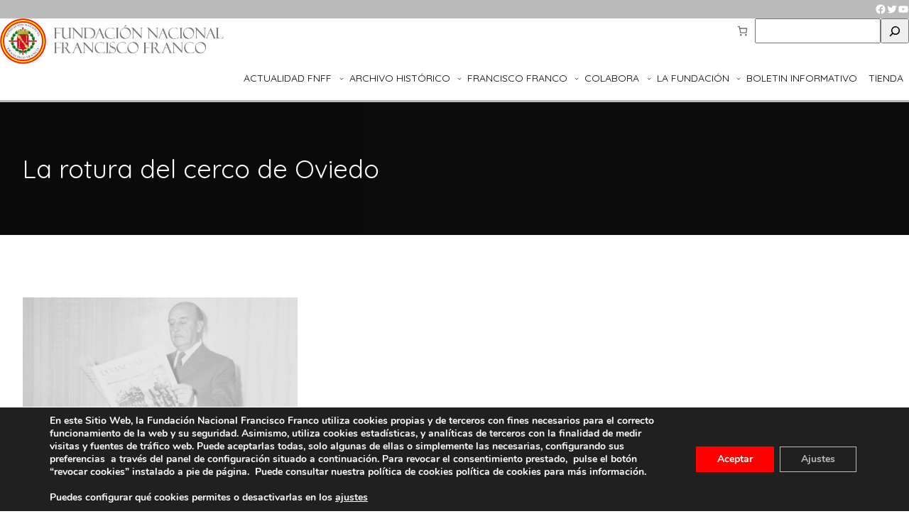

--- FILE ---
content_type: text/html; charset=utf-8
request_url: https://www.google.com/recaptcha/api2/anchor?ar=1&k=6LfYkTUlAAAAAMEDoO3oIuTVtdh2HpPMO46Mw-CS&co=aHR0cHM6Ly9mbmZmLmVzOjQ0Mw..&hl=es&v=PoyoqOPhxBO7pBk68S4YbpHZ&size=normal&anchor-ms=20000&execute-ms=30000&cb=pfdnq5pagsuu
body_size: 49641
content:
<!DOCTYPE HTML><html dir="ltr" lang="es"><head><meta http-equiv="Content-Type" content="text/html; charset=UTF-8">
<meta http-equiv="X-UA-Compatible" content="IE=edge">
<title>reCAPTCHA</title>
<style type="text/css">
/* cyrillic-ext */
@font-face {
  font-family: 'Roboto';
  font-style: normal;
  font-weight: 400;
  font-stretch: 100%;
  src: url(//fonts.gstatic.com/s/roboto/v48/KFO7CnqEu92Fr1ME7kSn66aGLdTylUAMa3GUBHMdazTgWw.woff2) format('woff2');
  unicode-range: U+0460-052F, U+1C80-1C8A, U+20B4, U+2DE0-2DFF, U+A640-A69F, U+FE2E-FE2F;
}
/* cyrillic */
@font-face {
  font-family: 'Roboto';
  font-style: normal;
  font-weight: 400;
  font-stretch: 100%;
  src: url(//fonts.gstatic.com/s/roboto/v48/KFO7CnqEu92Fr1ME7kSn66aGLdTylUAMa3iUBHMdazTgWw.woff2) format('woff2');
  unicode-range: U+0301, U+0400-045F, U+0490-0491, U+04B0-04B1, U+2116;
}
/* greek-ext */
@font-face {
  font-family: 'Roboto';
  font-style: normal;
  font-weight: 400;
  font-stretch: 100%;
  src: url(//fonts.gstatic.com/s/roboto/v48/KFO7CnqEu92Fr1ME7kSn66aGLdTylUAMa3CUBHMdazTgWw.woff2) format('woff2');
  unicode-range: U+1F00-1FFF;
}
/* greek */
@font-face {
  font-family: 'Roboto';
  font-style: normal;
  font-weight: 400;
  font-stretch: 100%;
  src: url(//fonts.gstatic.com/s/roboto/v48/KFO7CnqEu92Fr1ME7kSn66aGLdTylUAMa3-UBHMdazTgWw.woff2) format('woff2');
  unicode-range: U+0370-0377, U+037A-037F, U+0384-038A, U+038C, U+038E-03A1, U+03A3-03FF;
}
/* math */
@font-face {
  font-family: 'Roboto';
  font-style: normal;
  font-weight: 400;
  font-stretch: 100%;
  src: url(//fonts.gstatic.com/s/roboto/v48/KFO7CnqEu92Fr1ME7kSn66aGLdTylUAMawCUBHMdazTgWw.woff2) format('woff2');
  unicode-range: U+0302-0303, U+0305, U+0307-0308, U+0310, U+0312, U+0315, U+031A, U+0326-0327, U+032C, U+032F-0330, U+0332-0333, U+0338, U+033A, U+0346, U+034D, U+0391-03A1, U+03A3-03A9, U+03B1-03C9, U+03D1, U+03D5-03D6, U+03F0-03F1, U+03F4-03F5, U+2016-2017, U+2034-2038, U+203C, U+2040, U+2043, U+2047, U+2050, U+2057, U+205F, U+2070-2071, U+2074-208E, U+2090-209C, U+20D0-20DC, U+20E1, U+20E5-20EF, U+2100-2112, U+2114-2115, U+2117-2121, U+2123-214F, U+2190, U+2192, U+2194-21AE, U+21B0-21E5, U+21F1-21F2, U+21F4-2211, U+2213-2214, U+2216-22FF, U+2308-230B, U+2310, U+2319, U+231C-2321, U+2336-237A, U+237C, U+2395, U+239B-23B7, U+23D0, U+23DC-23E1, U+2474-2475, U+25AF, U+25B3, U+25B7, U+25BD, U+25C1, U+25CA, U+25CC, U+25FB, U+266D-266F, U+27C0-27FF, U+2900-2AFF, U+2B0E-2B11, U+2B30-2B4C, U+2BFE, U+3030, U+FF5B, U+FF5D, U+1D400-1D7FF, U+1EE00-1EEFF;
}
/* symbols */
@font-face {
  font-family: 'Roboto';
  font-style: normal;
  font-weight: 400;
  font-stretch: 100%;
  src: url(//fonts.gstatic.com/s/roboto/v48/KFO7CnqEu92Fr1ME7kSn66aGLdTylUAMaxKUBHMdazTgWw.woff2) format('woff2');
  unicode-range: U+0001-000C, U+000E-001F, U+007F-009F, U+20DD-20E0, U+20E2-20E4, U+2150-218F, U+2190, U+2192, U+2194-2199, U+21AF, U+21E6-21F0, U+21F3, U+2218-2219, U+2299, U+22C4-22C6, U+2300-243F, U+2440-244A, U+2460-24FF, U+25A0-27BF, U+2800-28FF, U+2921-2922, U+2981, U+29BF, U+29EB, U+2B00-2BFF, U+4DC0-4DFF, U+FFF9-FFFB, U+10140-1018E, U+10190-1019C, U+101A0, U+101D0-101FD, U+102E0-102FB, U+10E60-10E7E, U+1D2C0-1D2D3, U+1D2E0-1D37F, U+1F000-1F0FF, U+1F100-1F1AD, U+1F1E6-1F1FF, U+1F30D-1F30F, U+1F315, U+1F31C, U+1F31E, U+1F320-1F32C, U+1F336, U+1F378, U+1F37D, U+1F382, U+1F393-1F39F, U+1F3A7-1F3A8, U+1F3AC-1F3AF, U+1F3C2, U+1F3C4-1F3C6, U+1F3CA-1F3CE, U+1F3D4-1F3E0, U+1F3ED, U+1F3F1-1F3F3, U+1F3F5-1F3F7, U+1F408, U+1F415, U+1F41F, U+1F426, U+1F43F, U+1F441-1F442, U+1F444, U+1F446-1F449, U+1F44C-1F44E, U+1F453, U+1F46A, U+1F47D, U+1F4A3, U+1F4B0, U+1F4B3, U+1F4B9, U+1F4BB, U+1F4BF, U+1F4C8-1F4CB, U+1F4D6, U+1F4DA, U+1F4DF, U+1F4E3-1F4E6, U+1F4EA-1F4ED, U+1F4F7, U+1F4F9-1F4FB, U+1F4FD-1F4FE, U+1F503, U+1F507-1F50B, U+1F50D, U+1F512-1F513, U+1F53E-1F54A, U+1F54F-1F5FA, U+1F610, U+1F650-1F67F, U+1F687, U+1F68D, U+1F691, U+1F694, U+1F698, U+1F6AD, U+1F6B2, U+1F6B9-1F6BA, U+1F6BC, U+1F6C6-1F6CF, U+1F6D3-1F6D7, U+1F6E0-1F6EA, U+1F6F0-1F6F3, U+1F6F7-1F6FC, U+1F700-1F7FF, U+1F800-1F80B, U+1F810-1F847, U+1F850-1F859, U+1F860-1F887, U+1F890-1F8AD, U+1F8B0-1F8BB, U+1F8C0-1F8C1, U+1F900-1F90B, U+1F93B, U+1F946, U+1F984, U+1F996, U+1F9E9, U+1FA00-1FA6F, U+1FA70-1FA7C, U+1FA80-1FA89, U+1FA8F-1FAC6, U+1FACE-1FADC, U+1FADF-1FAE9, U+1FAF0-1FAF8, U+1FB00-1FBFF;
}
/* vietnamese */
@font-face {
  font-family: 'Roboto';
  font-style: normal;
  font-weight: 400;
  font-stretch: 100%;
  src: url(//fonts.gstatic.com/s/roboto/v48/KFO7CnqEu92Fr1ME7kSn66aGLdTylUAMa3OUBHMdazTgWw.woff2) format('woff2');
  unicode-range: U+0102-0103, U+0110-0111, U+0128-0129, U+0168-0169, U+01A0-01A1, U+01AF-01B0, U+0300-0301, U+0303-0304, U+0308-0309, U+0323, U+0329, U+1EA0-1EF9, U+20AB;
}
/* latin-ext */
@font-face {
  font-family: 'Roboto';
  font-style: normal;
  font-weight: 400;
  font-stretch: 100%;
  src: url(//fonts.gstatic.com/s/roboto/v48/KFO7CnqEu92Fr1ME7kSn66aGLdTylUAMa3KUBHMdazTgWw.woff2) format('woff2');
  unicode-range: U+0100-02BA, U+02BD-02C5, U+02C7-02CC, U+02CE-02D7, U+02DD-02FF, U+0304, U+0308, U+0329, U+1D00-1DBF, U+1E00-1E9F, U+1EF2-1EFF, U+2020, U+20A0-20AB, U+20AD-20C0, U+2113, U+2C60-2C7F, U+A720-A7FF;
}
/* latin */
@font-face {
  font-family: 'Roboto';
  font-style: normal;
  font-weight: 400;
  font-stretch: 100%;
  src: url(//fonts.gstatic.com/s/roboto/v48/KFO7CnqEu92Fr1ME7kSn66aGLdTylUAMa3yUBHMdazQ.woff2) format('woff2');
  unicode-range: U+0000-00FF, U+0131, U+0152-0153, U+02BB-02BC, U+02C6, U+02DA, U+02DC, U+0304, U+0308, U+0329, U+2000-206F, U+20AC, U+2122, U+2191, U+2193, U+2212, U+2215, U+FEFF, U+FFFD;
}
/* cyrillic-ext */
@font-face {
  font-family: 'Roboto';
  font-style: normal;
  font-weight: 500;
  font-stretch: 100%;
  src: url(//fonts.gstatic.com/s/roboto/v48/KFO7CnqEu92Fr1ME7kSn66aGLdTylUAMa3GUBHMdazTgWw.woff2) format('woff2');
  unicode-range: U+0460-052F, U+1C80-1C8A, U+20B4, U+2DE0-2DFF, U+A640-A69F, U+FE2E-FE2F;
}
/* cyrillic */
@font-face {
  font-family: 'Roboto';
  font-style: normal;
  font-weight: 500;
  font-stretch: 100%;
  src: url(//fonts.gstatic.com/s/roboto/v48/KFO7CnqEu92Fr1ME7kSn66aGLdTylUAMa3iUBHMdazTgWw.woff2) format('woff2');
  unicode-range: U+0301, U+0400-045F, U+0490-0491, U+04B0-04B1, U+2116;
}
/* greek-ext */
@font-face {
  font-family: 'Roboto';
  font-style: normal;
  font-weight: 500;
  font-stretch: 100%;
  src: url(//fonts.gstatic.com/s/roboto/v48/KFO7CnqEu92Fr1ME7kSn66aGLdTylUAMa3CUBHMdazTgWw.woff2) format('woff2');
  unicode-range: U+1F00-1FFF;
}
/* greek */
@font-face {
  font-family: 'Roboto';
  font-style: normal;
  font-weight: 500;
  font-stretch: 100%;
  src: url(//fonts.gstatic.com/s/roboto/v48/KFO7CnqEu92Fr1ME7kSn66aGLdTylUAMa3-UBHMdazTgWw.woff2) format('woff2');
  unicode-range: U+0370-0377, U+037A-037F, U+0384-038A, U+038C, U+038E-03A1, U+03A3-03FF;
}
/* math */
@font-face {
  font-family: 'Roboto';
  font-style: normal;
  font-weight: 500;
  font-stretch: 100%;
  src: url(//fonts.gstatic.com/s/roboto/v48/KFO7CnqEu92Fr1ME7kSn66aGLdTylUAMawCUBHMdazTgWw.woff2) format('woff2');
  unicode-range: U+0302-0303, U+0305, U+0307-0308, U+0310, U+0312, U+0315, U+031A, U+0326-0327, U+032C, U+032F-0330, U+0332-0333, U+0338, U+033A, U+0346, U+034D, U+0391-03A1, U+03A3-03A9, U+03B1-03C9, U+03D1, U+03D5-03D6, U+03F0-03F1, U+03F4-03F5, U+2016-2017, U+2034-2038, U+203C, U+2040, U+2043, U+2047, U+2050, U+2057, U+205F, U+2070-2071, U+2074-208E, U+2090-209C, U+20D0-20DC, U+20E1, U+20E5-20EF, U+2100-2112, U+2114-2115, U+2117-2121, U+2123-214F, U+2190, U+2192, U+2194-21AE, U+21B0-21E5, U+21F1-21F2, U+21F4-2211, U+2213-2214, U+2216-22FF, U+2308-230B, U+2310, U+2319, U+231C-2321, U+2336-237A, U+237C, U+2395, U+239B-23B7, U+23D0, U+23DC-23E1, U+2474-2475, U+25AF, U+25B3, U+25B7, U+25BD, U+25C1, U+25CA, U+25CC, U+25FB, U+266D-266F, U+27C0-27FF, U+2900-2AFF, U+2B0E-2B11, U+2B30-2B4C, U+2BFE, U+3030, U+FF5B, U+FF5D, U+1D400-1D7FF, U+1EE00-1EEFF;
}
/* symbols */
@font-face {
  font-family: 'Roboto';
  font-style: normal;
  font-weight: 500;
  font-stretch: 100%;
  src: url(//fonts.gstatic.com/s/roboto/v48/KFO7CnqEu92Fr1ME7kSn66aGLdTylUAMaxKUBHMdazTgWw.woff2) format('woff2');
  unicode-range: U+0001-000C, U+000E-001F, U+007F-009F, U+20DD-20E0, U+20E2-20E4, U+2150-218F, U+2190, U+2192, U+2194-2199, U+21AF, U+21E6-21F0, U+21F3, U+2218-2219, U+2299, U+22C4-22C6, U+2300-243F, U+2440-244A, U+2460-24FF, U+25A0-27BF, U+2800-28FF, U+2921-2922, U+2981, U+29BF, U+29EB, U+2B00-2BFF, U+4DC0-4DFF, U+FFF9-FFFB, U+10140-1018E, U+10190-1019C, U+101A0, U+101D0-101FD, U+102E0-102FB, U+10E60-10E7E, U+1D2C0-1D2D3, U+1D2E0-1D37F, U+1F000-1F0FF, U+1F100-1F1AD, U+1F1E6-1F1FF, U+1F30D-1F30F, U+1F315, U+1F31C, U+1F31E, U+1F320-1F32C, U+1F336, U+1F378, U+1F37D, U+1F382, U+1F393-1F39F, U+1F3A7-1F3A8, U+1F3AC-1F3AF, U+1F3C2, U+1F3C4-1F3C6, U+1F3CA-1F3CE, U+1F3D4-1F3E0, U+1F3ED, U+1F3F1-1F3F3, U+1F3F5-1F3F7, U+1F408, U+1F415, U+1F41F, U+1F426, U+1F43F, U+1F441-1F442, U+1F444, U+1F446-1F449, U+1F44C-1F44E, U+1F453, U+1F46A, U+1F47D, U+1F4A3, U+1F4B0, U+1F4B3, U+1F4B9, U+1F4BB, U+1F4BF, U+1F4C8-1F4CB, U+1F4D6, U+1F4DA, U+1F4DF, U+1F4E3-1F4E6, U+1F4EA-1F4ED, U+1F4F7, U+1F4F9-1F4FB, U+1F4FD-1F4FE, U+1F503, U+1F507-1F50B, U+1F50D, U+1F512-1F513, U+1F53E-1F54A, U+1F54F-1F5FA, U+1F610, U+1F650-1F67F, U+1F687, U+1F68D, U+1F691, U+1F694, U+1F698, U+1F6AD, U+1F6B2, U+1F6B9-1F6BA, U+1F6BC, U+1F6C6-1F6CF, U+1F6D3-1F6D7, U+1F6E0-1F6EA, U+1F6F0-1F6F3, U+1F6F7-1F6FC, U+1F700-1F7FF, U+1F800-1F80B, U+1F810-1F847, U+1F850-1F859, U+1F860-1F887, U+1F890-1F8AD, U+1F8B0-1F8BB, U+1F8C0-1F8C1, U+1F900-1F90B, U+1F93B, U+1F946, U+1F984, U+1F996, U+1F9E9, U+1FA00-1FA6F, U+1FA70-1FA7C, U+1FA80-1FA89, U+1FA8F-1FAC6, U+1FACE-1FADC, U+1FADF-1FAE9, U+1FAF0-1FAF8, U+1FB00-1FBFF;
}
/* vietnamese */
@font-face {
  font-family: 'Roboto';
  font-style: normal;
  font-weight: 500;
  font-stretch: 100%;
  src: url(//fonts.gstatic.com/s/roboto/v48/KFO7CnqEu92Fr1ME7kSn66aGLdTylUAMa3OUBHMdazTgWw.woff2) format('woff2');
  unicode-range: U+0102-0103, U+0110-0111, U+0128-0129, U+0168-0169, U+01A0-01A1, U+01AF-01B0, U+0300-0301, U+0303-0304, U+0308-0309, U+0323, U+0329, U+1EA0-1EF9, U+20AB;
}
/* latin-ext */
@font-face {
  font-family: 'Roboto';
  font-style: normal;
  font-weight: 500;
  font-stretch: 100%;
  src: url(//fonts.gstatic.com/s/roboto/v48/KFO7CnqEu92Fr1ME7kSn66aGLdTylUAMa3KUBHMdazTgWw.woff2) format('woff2');
  unicode-range: U+0100-02BA, U+02BD-02C5, U+02C7-02CC, U+02CE-02D7, U+02DD-02FF, U+0304, U+0308, U+0329, U+1D00-1DBF, U+1E00-1E9F, U+1EF2-1EFF, U+2020, U+20A0-20AB, U+20AD-20C0, U+2113, U+2C60-2C7F, U+A720-A7FF;
}
/* latin */
@font-face {
  font-family: 'Roboto';
  font-style: normal;
  font-weight: 500;
  font-stretch: 100%;
  src: url(//fonts.gstatic.com/s/roboto/v48/KFO7CnqEu92Fr1ME7kSn66aGLdTylUAMa3yUBHMdazQ.woff2) format('woff2');
  unicode-range: U+0000-00FF, U+0131, U+0152-0153, U+02BB-02BC, U+02C6, U+02DA, U+02DC, U+0304, U+0308, U+0329, U+2000-206F, U+20AC, U+2122, U+2191, U+2193, U+2212, U+2215, U+FEFF, U+FFFD;
}
/* cyrillic-ext */
@font-face {
  font-family: 'Roboto';
  font-style: normal;
  font-weight: 900;
  font-stretch: 100%;
  src: url(//fonts.gstatic.com/s/roboto/v48/KFO7CnqEu92Fr1ME7kSn66aGLdTylUAMa3GUBHMdazTgWw.woff2) format('woff2');
  unicode-range: U+0460-052F, U+1C80-1C8A, U+20B4, U+2DE0-2DFF, U+A640-A69F, U+FE2E-FE2F;
}
/* cyrillic */
@font-face {
  font-family: 'Roboto';
  font-style: normal;
  font-weight: 900;
  font-stretch: 100%;
  src: url(//fonts.gstatic.com/s/roboto/v48/KFO7CnqEu92Fr1ME7kSn66aGLdTylUAMa3iUBHMdazTgWw.woff2) format('woff2');
  unicode-range: U+0301, U+0400-045F, U+0490-0491, U+04B0-04B1, U+2116;
}
/* greek-ext */
@font-face {
  font-family: 'Roboto';
  font-style: normal;
  font-weight: 900;
  font-stretch: 100%;
  src: url(//fonts.gstatic.com/s/roboto/v48/KFO7CnqEu92Fr1ME7kSn66aGLdTylUAMa3CUBHMdazTgWw.woff2) format('woff2');
  unicode-range: U+1F00-1FFF;
}
/* greek */
@font-face {
  font-family: 'Roboto';
  font-style: normal;
  font-weight: 900;
  font-stretch: 100%;
  src: url(//fonts.gstatic.com/s/roboto/v48/KFO7CnqEu92Fr1ME7kSn66aGLdTylUAMa3-UBHMdazTgWw.woff2) format('woff2');
  unicode-range: U+0370-0377, U+037A-037F, U+0384-038A, U+038C, U+038E-03A1, U+03A3-03FF;
}
/* math */
@font-face {
  font-family: 'Roboto';
  font-style: normal;
  font-weight: 900;
  font-stretch: 100%;
  src: url(//fonts.gstatic.com/s/roboto/v48/KFO7CnqEu92Fr1ME7kSn66aGLdTylUAMawCUBHMdazTgWw.woff2) format('woff2');
  unicode-range: U+0302-0303, U+0305, U+0307-0308, U+0310, U+0312, U+0315, U+031A, U+0326-0327, U+032C, U+032F-0330, U+0332-0333, U+0338, U+033A, U+0346, U+034D, U+0391-03A1, U+03A3-03A9, U+03B1-03C9, U+03D1, U+03D5-03D6, U+03F0-03F1, U+03F4-03F5, U+2016-2017, U+2034-2038, U+203C, U+2040, U+2043, U+2047, U+2050, U+2057, U+205F, U+2070-2071, U+2074-208E, U+2090-209C, U+20D0-20DC, U+20E1, U+20E5-20EF, U+2100-2112, U+2114-2115, U+2117-2121, U+2123-214F, U+2190, U+2192, U+2194-21AE, U+21B0-21E5, U+21F1-21F2, U+21F4-2211, U+2213-2214, U+2216-22FF, U+2308-230B, U+2310, U+2319, U+231C-2321, U+2336-237A, U+237C, U+2395, U+239B-23B7, U+23D0, U+23DC-23E1, U+2474-2475, U+25AF, U+25B3, U+25B7, U+25BD, U+25C1, U+25CA, U+25CC, U+25FB, U+266D-266F, U+27C0-27FF, U+2900-2AFF, U+2B0E-2B11, U+2B30-2B4C, U+2BFE, U+3030, U+FF5B, U+FF5D, U+1D400-1D7FF, U+1EE00-1EEFF;
}
/* symbols */
@font-face {
  font-family: 'Roboto';
  font-style: normal;
  font-weight: 900;
  font-stretch: 100%;
  src: url(//fonts.gstatic.com/s/roboto/v48/KFO7CnqEu92Fr1ME7kSn66aGLdTylUAMaxKUBHMdazTgWw.woff2) format('woff2');
  unicode-range: U+0001-000C, U+000E-001F, U+007F-009F, U+20DD-20E0, U+20E2-20E4, U+2150-218F, U+2190, U+2192, U+2194-2199, U+21AF, U+21E6-21F0, U+21F3, U+2218-2219, U+2299, U+22C4-22C6, U+2300-243F, U+2440-244A, U+2460-24FF, U+25A0-27BF, U+2800-28FF, U+2921-2922, U+2981, U+29BF, U+29EB, U+2B00-2BFF, U+4DC0-4DFF, U+FFF9-FFFB, U+10140-1018E, U+10190-1019C, U+101A0, U+101D0-101FD, U+102E0-102FB, U+10E60-10E7E, U+1D2C0-1D2D3, U+1D2E0-1D37F, U+1F000-1F0FF, U+1F100-1F1AD, U+1F1E6-1F1FF, U+1F30D-1F30F, U+1F315, U+1F31C, U+1F31E, U+1F320-1F32C, U+1F336, U+1F378, U+1F37D, U+1F382, U+1F393-1F39F, U+1F3A7-1F3A8, U+1F3AC-1F3AF, U+1F3C2, U+1F3C4-1F3C6, U+1F3CA-1F3CE, U+1F3D4-1F3E0, U+1F3ED, U+1F3F1-1F3F3, U+1F3F5-1F3F7, U+1F408, U+1F415, U+1F41F, U+1F426, U+1F43F, U+1F441-1F442, U+1F444, U+1F446-1F449, U+1F44C-1F44E, U+1F453, U+1F46A, U+1F47D, U+1F4A3, U+1F4B0, U+1F4B3, U+1F4B9, U+1F4BB, U+1F4BF, U+1F4C8-1F4CB, U+1F4D6, U+1F4DA, U+1F4DF, U+1F4E3-1F4E6, U+1F4EA-1F4ED, U+1F4F7, U+1F4F9-1F4FB, U+1F4FD-1F4FE, U+1F503, U+1F507-1F50B, U+1F50D, U+1F512-1F513, U+1F53E-1F54A, U+1F54F-1F5FA, U+1F610, U+1F650-1F67F, U+1F687, U+1F68D, U+1F691, U+1F694, U+1F698, U+1F6AD, U+1F6B2, U+1F6B9-1F6BA, U+1F6BC, U+1F6C6-1F6CF, U+1F6D3-1F6D7, U+1F6E0-1F6EA, U+1F6F0-1F6F3, U+1F6F7-1F6FC, U+1F700-1F7FF, U+1F800-1F80B, U+1F810-1F847, U+1F850-1F859, U+1F860-1F887, U+1F890-1F8AD, U+1F8B0-1F8BB, U+1F8C0-1F8C1, U+1F900-1F90B, U+1F93B, U+1F946, U+1F984, U+1F996, U+1F9E9, U+1FA00-1FA6F, U+1FA70-1FA7C, U+1FA80-1FA89, U+1FA8F-1FAC6, U+1FACE-1FADC, U+1FADF-1FAE9, U+1FAF0-1FAF8, U+1FB00-1FBFF;
}
/* vietnamese */
@font-face {
  font-family: 'Roboto';
  font-style: normal;
  font-weight: 900;
  font-stretch: 100%;
  src: url(//fonts.gstatic.com/s/roboto/v48/KFO7CnqEu92Fr1ME7kSn66aGLdTylUAMa3OUBHMdazTgWw.woff2) format('woff2');
  unicode-range: U+0102-0103, U+0110-0111, U+0128-0129, U+0168-0169, U+01A0-01A1, U+01AF-01B0, U+0300-0301, U+0303-0304, U+0308-0309, U+0323, U+0329, U+1EA0-1EF9, U+20AB;
}
/* latin-ext */
@font-face {
  font-family: 'Roboto';
  font-style: normal;
  font-weight: 900;
  font-stretch: 100%;
  src: url(//fonts.gstatic.com/s/roboto/v48/KFO7CnqEu92Fr1ME7kSn66aGLdTylUAMa3KUBHMdazTgWw.woff2) format('woff2');
  unicode-range: U+0100-02BA, U+02BD-02C5, U+02C7-02CC, U+02CE-02D7, U+02DD-02FF, U+0304, U+0308, U+0329, U+1D00-1DBF, U+1E00-1E9F, U+1EF2-1EFF, U+2020, U+20A0-20AB, U+20AD-20C0, U+2113, U+2C60-2C7F, U+A720-A7FF;
}
/* latin */
@font-face {
  font-family: 'Roboto';
  font-style: normal;
  font-weight: 900;
  font-stretch: 100%;
  src: url(//fonts.gstatic.com/s/roboto/v48/KFO7CnqEu92Fr1ME7kSn66aGLdTylUAMa3yUBHMdazQ.woff2) format('woff2');
  unicode-range: U+0000-00FF, U+0131, U+0152-0153, U+02BB-02BC, U+02C6, U+02DA, U+02DC, U+0304, U+0308, U+0329, U+2000-206F, U+20AC, U+2122, U+2191, U+2193, U+2212, U+2215, U+FEFF, U+FFFD;
}

</style>
<link rel="stylesheet" type="text/css" href="https://www.gstatic.com/recaptcha/releases/PoyoqOPhxBO7pBk68S4YbpHZ/styles__ltr.css">
<script nonce="Nkj9b3ocEbVrm8RFBJDjWA" type="text/javascript">window['__recaptcha_api'] = 'https://www.google.com/recaptcha/api2/';</script>
<script type="text/javascript" src="https://www.gstatic.com/recaptcha/releases/PoyoqOPhxBO7pBk68S4YbpHZ/recaptcha__es.js" nonce="Nkj9b3ocEbVrm8RFBJDjWA">
      
    </script></head>
<body><div id="rc-anchor-alert" class="rc-anchor-alert"></div>
<input type="hidden" id="recaptcha-token" value="[base64]">
<script type="text/javascript" nonce="Nkj9b3ocEbVrm8RFBJDjWA">
      recaptcha.anchor.Main.init("[\x22ainput\x22,[\x22bgdata\x22,\x22\x22,\[base64]/[base64]/[base64]/[base64]/[base64]/UltsKytdPUU6KEU8MjA0OD9SW2wrK109RT4+NnwxOTI6KChFJjY0NTEyKT09NTUyOTYmJk0rMTxjLmxlbmd0aCYmKGMuY2hhckNvZGVBdChNKzEpJjY0NTEyKT09NTYzMjA/[base64]/[base64]/[base64]/[base64]/[base64]/[base64]/[base64]\x22,\[base64]\\u003d\\u003d\x22,\x22w5zDo2/[base64]/wqbDuyF2SBsVfcO+woEFwoLCu8KuaMONwqnCi8KjwrfClsObNSoaLsKMBsKYYxgKM1HCsiNywrcJWVvDp8K4GcORf8Kbwrc4wprCojBjw4/[base64]/Z8Oaw6EbPcK/RGDDscOjwqrCq8OowpdsN1cBJVxgdDxBbMOFw7YLBiLCocO3VsORw448RnLDviLCn3jCscKEwobDvHNKC3Utw7IjDhzDuBZYwq0IBcKTw4PDsFnCncOXw4Qzwp/CncKBScKJS2bCjMO0w4vDm8O0csO/w7/ChcKDw7JUwqAYwptfwpvCt8O7w5EDwqnDmMKHw4rCtA5GAsOKVsOkW0/DskkWw6vCjyMxw4jDhCt0wrk1w5rCqybDjlpAKcK+wrJeFMObGsKlPsKqwpY2w7rCnwrCu8OnPUQmMQHDq1/Ciw5WwrBeY8OdAEJXXcOowpfCqFBEwoBEwpXChCFvw4bDqUg7XAfCvMO9woAgfcO5w6zCn8OgwplLMXXDhVEJPV4NHcOcAjRCfXXDtcObaBNSenJowobCucORwqvDu8O/[base64]/CvMO3Oxo/BsKPFzbDsyTDgMOrF07CmBYIJMK5wpvCqsKCacOCw6XCvC5cwr1uwpxBPyPCpMODK8KHwp9dJHggYGs9csKMHRB1ZBfDiRFvMDlTwqjDrgrCosKQw67DrMO8w4pcLBDCsMKww7Q/[base64]/CrEMZA8KnOBzDscOBcCbDjzHDlcK1cTBSfcKjw7DDpWUMw6zDhcOIKsO8w4/Cg8OUw4tYw5TDhMKEeR/Com9dwqvCu8Otw7c+JSrDg8OgJMOEw6gLAMKPw67DrcOAwp3CocKHN8KewpLDn8KBa18WSQ1uA28Mwo9hSQRyD3EyBsKhMMOCTFnDicOFBzk/w73DuwzCvsKzRcO+KsOhw6fCkVwpQQBHw5JWOsKsw5UCNcOcw4TDonPCsygSw5vDmn4Dw4BmM10Yw4nCnsOGDGfDrMKdScOiacKCcMOBw6LCv33DmsKkA8OBK1nDmCnCg8Ohw5PCtg5mXMO3woV3GV1Men7Cr206c8KWw6JHwoY0YEzDkWHCv3NnwrpGw5XDg8Ozwp/CvMO5Hj4AwpwdXsOHV2gBViXCrmgcZQB7w481a2MSQGxEPkFIGWwcw5MDVmvCrcOmCcOIw73DoFfCocKgHsOkXy92wovCgcK4QxktwpMzasOHw47CgBHCicKndQ/CqsKYw7/DrcONw4AwwoXCo8KcXXYxw7/[base64]/w4DCtcO/wrbCtzl+wqXDr8OhwqMcw7MBw5ArMHUbw6jDpcKiJxrClcOSVhfDjWzDscOBEmZWwq8fwrpPw61kw73Dpikiw7Q/[base64]/Cs8OqF8O5w6vDmTszQ8Oow70SdcOUGBZtwppLMBjDqsO+UsOOwpTDoX/[base64]/[base64]/[base64]/[base64]/KGTCrhrCpMO5U8OsNgXClMOewo46wqwdwqfCqsOAwpDDgVIvw4sgwoN5c8KxJMOpXxIkFsKyw6vCrw1dU1DDg8OEf2t9C8K8exM5wpN2WlnDgcKnB8K/[base64]/DhHxDNHcow5QkJ8Knwr7CuMOIQcOZLzJFPB0jwoZmw4DCl8OdAGNsY8KWw6Quw65QHHgsBFXDk8KUSys/[base64]/wo3CocO/HMONMVxQaA50UWlTf8O4YsKvwr3Cp8KOwqMow5TCj8Ogw5slRsOeccOCY8OTw5M8w6zCi8OlwpzDtcOswqAFHk7Cpk3CosOSUl/Cl8KTw43DgRrDolPCu8KOw59mO8OTSsOiw7/CrwfDsC5LwqrDt8K9ScO7w7XDlMO/[base64]/TAXDucK1B8ObwpxJw5Ejw5JcZit1H2DCvsKTw6PCmEdew7jCiWHDmRbDpMKUw5cJCTUuUMKaw6jDnsKMcsOtw5FPwpFWw4pZL8KXwrt+w7wjwoVaHcKRLyImTsKuwpkQw6fCvMKBw6Uuw4bClz7Djk3Do8O+NH55IsOkbMK0YREcw6Jswop+w409wp4Ewr/CkwjDncOSbMK6wo5bwo/[base64]/CvcOFwrBpKcKpG25OTzPCn3xbw6tcewJEw5PDj8K+wpTCtyAIw4LDncKXCRnDgsOQw4PDiMOfw7HCuXrDtMK9bsONMsKrwo3CmcK+w6TCjMKuw7DCj8K9wrNuTCgWwq/DuEfCnSRmT8KicsK4wr7Cj8OZwpQ5wrrCvMOew5FeVnZoKTUPw6JNw6PChcOhXMOXNzXCv8KzwqfDn8Oef8OTZcOlQsKEdsKEWw3DoiDChRbDjHHCmMOZcTDDmFXDiMK/w7QyworDjAxxwrbDl8OXf8Kea15QD1wow518YMKNwr/DrE1dLMOXwrssw7QRLnPCj1ZadWU9KDvCtkh4ZT/DkDHDnEVKwpvDkmciwojCssKXDmhKwqLDvMKpw59TwrZGw7twSMOywqLCsB/Dl1jCvyMZw6rDi1DDpMKiwpw2wpEyRcK0w67Ck8OZwrlMw4QJw6vChBvChh1pRirCocOuw57CmcOEBsOGw6TDt2PDh8OtXsKBGGl8w4DCqMOVGl4sa8KsYTYcwr4ZwqQbw4UyV8O5TkPCrsKtwqAlS8KvNyR/w68HwpLCoRhEesORFkDDtMKvaX/CpcO4TxJtw6EXw4ASbsOqwqvCosOOf8OAawxYw6nDv8O3wq4FCMK2w406w6HDgn0kXMOBKHDDoMK0LjrDsk/DtnrCvcKWw6TCocK7NmPCvsOTA1RGwrc4UDIqw4laeE/Co0PCsQYAbcOOfMKLw6nDvF7Dt8ONw5vDr1bDtVLDi1vCucKXw5Vvw7kTNXgfZsK/wpfCsW/[base64]/wrnCqhnDtcKNw4U8MsKvw6LClyUnPHnCsjJcIhPDmj5zwoTClcOxw5FNdhksX8O8wrjDj8OvbsKTw5oJwo00XsKvwrlWd8OrA0wadktJwqzCr8OJwpbCsMOmKBcvwrN4dcKXdFLCrH3DpsKawrZbUy8fwpRhw4QpF8O/KMOew7g/JWFrRy7CgcOUXcKQVMKHPsOBw5AlwokgwoDCssKBw7gBIGjCs8KOw5IVADLDpcOZw7fCrsO1w7c5wp9mcm3DjhXChzrDksOZw7/Dhi0sb8KcwqLDvnp6D2rChAAJwq5+FMKmeVxdRlfDqHRlw7VEwo3Dgg/DmUMqwqJcFkXCmVDCr8OiwrhhUV/[base64]/DsVctCsOhwofDpcKuwoYyVMOOO8Kvw58Lw5wGLMOawpHDgxjDjwLCh8OiZgjCscKeM8K8wrPCqWwSAnrDqQzCs8ONw45cYsOWNsKswrJhw5pxSlXCsMKgIMKALzFpw7vDp3Jpw7tlDDvCqDpFw4lKwp5Qw4AAbD/ChRnCssO5w5rDqsOBwrvCpUfChMOPwqNNw4o7wpMlY8KMbMOOYsKMfSLCl8KTworDjwTCrcKUwoUpw6vCkX7DnsKWwo/DvcOEwrTCv8OkTsOND8ORZGEcwp0Qw7hVBU7Ck0HChn3DvMK9w5oEZMOBe24YwqUCHMOVMA4Kw4rCqcKjw6DCksKww5cUZcOBwpvDjBrDrMOKRsKuHxvCvcOKW2LCqcKew40DworCiMO7w5gUEhTDi8KBaBUqw4HCnSBpw6jDszJwX395w4t+wpRoNcO/I1nDnF/[base64]/EmDDiHlCw4fDr3szwpJDUATDghjCjMORw5LCnX/[base64]/[base64]/[base64]/CllbDpQ4Lw7VywrjCuhzCjcKBUcOUw7DCi8Ktw6sKaEDDjAtHwrB1wpduwrlkw71UfcKqHCvCoMOcw57CusKFRnxPwpxSQj1Hw4vDv17CqngqY8OjCl3Dom7Dg8KOw43DpAkMw63CvsKJw7J1csKGwrnChDzDulDDnjAQwrbCt0/ChGksKcK0FMK5wrvDkzjChBbDg8KYwr0Dwr9WQMOWw68Ew6kNYMKPwrogKMOgEHxuHMOeL8OgVxxjw4ENwqTCjcODwrhpwp7CtDfDjS4UdFbCqSHDg8K0w4lGwovDmGPCrW40w4bCncOew6bCqxxOwpfDjiDDjsKOZMKQwqrDiMOEwq/CmxFrwo4EworCjsOCRsKOwqzCqmM0DyMuUcK3wpURWTkuw5xoVMKUw6/CnsOqOAjDj8OvAsKMQcK0EUsywqDDuMKyUlXCisKJCmDCnMK9fcK2wrYiQBnCqsKmw4zDucObRcKVw60+wo1iJgpNHEJbwrvCvcOGfQFzJ8Kqwo3CgcO0w6Q4wp/DvGMwGsKuwow8NAbClcOuw57Cnm/[base64]/[base64]/[base64]/w6nCrTLClcKkw67CvmYjEsOwC2UbLsKlQsOGwr/DpMOlw6AWw7zCnMOXXm7Dtm1Fw5/DuUpJbMKwwqxbwqrDqwTCgkV7Uzglw77DpsOAw4JzwrIlw4jDicKlOC3DoMKSwrs6wrULTcOeSy7CmsOmwrXChMOVwq7DmU4nw5fDpxkRwpAWehzCjcOjDQVYVAIUP8OKbMOGBXZUPsKsw7DDtU4twpAmM2HDt0Zkw7/[base64]/CgBDCp3jDix9Nw6/Cs8Ouwp0XYsKVw5HCmB3Dv8O6Ey7Dj8OXwp0CVCJfFsK1DE1/[base64]/VgwtJGLCv2nCqcKPeghCwqvDssKOLAkHIcODLHNUwo9yw7QvOsOKw6jDgDMvwpcOEUXDlxHDusOxw7BaGsOvScONwo04eijDlsKWwqfDu8OAw7/[base64]/DncKYwpjDgcK6wqZlNA/Ch1x1wosuPMO+wqPCgmthK1jCmMO8E8O1Lk4BwpvCvXnCj2JswoYTw5XCtcOYZTdaY351aMO/cMKVasKDw6XCvcODwrI1wp8aF2TChMOEHAQzwpDDjsKoYwQqT8K+IX7CgWoIwpMuM8Oaw7onw6RrN1grEgQWw6wLC8K9w5DDsj0/cSDCpsKIZWjCnsOSw7xgOCxvOErDt2DDtcKMw5/Dl8OXBMOpw4FVw5XCmcOKfsOLWsOAXktyw7ALc8OIwr5ww53CsVvCpsKnZ8KfwqTCu0TDo3jCvMKvYn4PwpZAdyjCln/Dn1rChcKeDiZDwofDpkHCncO3w7rDhsKPKQ03WcO/w4rCnw7Dp8KnFUdhwqMbwqXCgwDDqCRCV8O8w53DuMK8Y0XDscOBci/DncOldQrCnsKWb3vCl0sOEsKCGcOcwoPCvcOfwpLDsHjChMKPwoMKBsOewoV+w6TCp1nCuXLDhcKZH1DCjgvCicOzDk7DhcOWw4zCiR5sG8Owei/DiMKxRsOJSsK5w5IewrpjwqbCjsKawrLCicKRwqQhwrPCjcOrwpvDtm7DtntUAgNEdmlAw45fNMOVwpx8wrvDqksMAyrCqFAXw7BIwrxPw5HDtmzCr0oew53CkWQNwoHDhAbDqGVfwrJTw6UYw40+ZnPCscKSecOnw4XCqMOEwoRlwpZNczcIeB5Vdw/CgCQYR8Ovw7jDiwM7OwvDuComWcKVw67ChsKVWMOWw7xSw645woXCpTdPw7NKADxmCid8dcOxDcOIwopswqHCtsKCwoRwUsKmwopiIcOIwr4TFxhbwr5bw6/CgMOUccOiwrDDjMKhw4DCjsOLZWcAFyLDixFrKMOPwrrDszXDlQbCih7DscOHwpMwZQHDhWzDqsKJXcOFw7sWw4kTw5zCgsOJwpxhdGrCiR1uczoOwq/Dv8K9FcOtwrbDsChTw69UOBfDh8KlR8OeHcO1bMKrwq7DhXZJw5LDu8Kswrxhw5HCv0PDuMOvdcOww5ddwo7CuRLCrUppTz7CjMKpw6sTVx7CkjjDg8KNchrDrAotYjjDjg/CgcO/w60ARBVnAsOywoPCk1dYworCpMOjw60iwpFRw6Mzw6sbGsKGwo3ClMO1w7EPPgRxc8OLbkDCq8KQF8O3w5svw4xJw4VoQEgKwpfCsMOyw5PDhHgXwotXwrd7w4suwrLDoxvCm1fDkcKAZlHCmsOjf33Dr8K7MWrDosOPbmQpZHFnwpbCoRIaw5csw6d0w6syw71ETR/CimMMQsOow4/ClcOiVsKcaQnDl38ww48gwozCisO5bUQAw4HDvsKve07Dt8KUw7TCmn7DisOPwr0OK8OQw6llZ2bDlsKOwoPDjjPCnXHDmMOMECbCsMO0bSXDksKDw7ZhwpnCsStHwrXDqV3DvQLDhsOQw7/DqzIjw6XDrcKFwqjDmFfCmcKlw77DoMOMd8KJJhYVGcO2XUhAOAEKw6hEw6jDmjfCnHrDvsO1GxfDpg7Dj8OyCMK+wrDCu8O2w7Apw5/Dpk7CrE4aYFw1w5HDoR/DjMOfw7fCscKtdsOww6FKOgBUwpQCBFhWLmB3BMOxPzDDoMKZdS4iwqU7w67DqcK9ecK9ajTCqTRcw60RN3PCsGIbS8OawrXDiDfCtEZddMOEbhRbwovDiH8Kw5lpVcKuwq3DnMOiGsOOwp/CgV7DqEZmw4tTwpLDosOVwrtKDMKiw6XCksOUw6ole8KgRMOSdkbCoibDs8Kfw5RXFsONI8KxwrYab8Kfwo7CuVEYw4PDsAPDvQUwOAp5wrApTsKSw77DqFTDuMKqwqrCjgkOJMOsQ8OsTVzCpj/Crj5pHCnDjgliK8OsESrDjsOZwpVcOn3CokTDiwbCtMOyLsKGG8Ktw6TDkMOWw6IFN0BNwpPCqcOHNMOVFAIBw7Q7w6jDmyQww6PChcK/w7nCoMK0w41OF3hHRcOQHcKcw5PCvsKXKQrDncKCw64idsKewrlww5obw43Cj8O5LsOrJ0JMXMO4b17Ct8KyMW1dwo0PwoBIf8OOZ8KnXxYOw5tGw7rCj8K8SyvCisKLwpTCvGkhA8ObQEI2FMOtPgPCpMO/fsK/[base64]/w7gKwrDCom4kJcOtcxkZwp8mJsKHf2HCuMKzek3DlW4iwpp4W8O6P8Oqw58/VMKIen7DomVbwroFwpFfTitETcOkZMKOwrwSYcK+a8K4VVMdwrnDoULDjMKVwqBdLXwKZx8fw4XDqcO2w5HDhMOxVH3CoGRsc8Kcw48OZcOfw6TCpBIow4zCtMKPLnpTwrI4C8OYK8K9wrIIN2rDkU5BT8OoO1fCjsKFA8OeSB/[base64]/DmCsddsKXG8KHwqE8wpDCp8KONcOPWA7Dh8OOw4rDnMKMw7w0bsKqwrfDqDwwRsKYw6sbD2FGfMKFwrNuME1gwps4w4FewofCvcK6w7g3w654w6DCpypPW8Kow7jCkcOWw5/DkBHChMKKN1I8w6Q/N8KNw4JRIGbCgk7CtQomwrrDp3rDolLCi8KZQcOWwr56w7LCjVXCpVXDpsKsBAPDqMO2RcKXw4/DmGhAKGnCu8OcWF7Cr1h+w6nDoMKYTj7DgMKDw51DwqMHPcOjIcK2eWnDmF/CizgAw6JfZH/[base64]/DgMOjFlLCsMOtf0bCpsKsWMOGYsO1wrgnw5pOw6JowpTDvjvCtMKUUcKuw5XDixPDniogFC3CnV0JUV3DizrDgUTDlG7Dl8OZw6MywoTCosOjw5s0w4wgBCo+wogyJMOaasOyIMKIwo8awrQ+w7/Cj03DtcKrTsKFwq7CusOew4RSRGnCuSTCoMOqwqDDsCQfcAJVwpctI8KQw7pvUcO/wqcVw6B9VsOTHSBuwrfDmMK8AMOzw7RJTRDCpw7CkxLCkmoGVzPCtHbDisOmRHQkw6tIwrvCi0NzbR8jSsKDOh3CvMKlU8KbwqBBf8OAw6w0w4rDlMODw4ETw7ISwpA7UcKlwrA5aETCiQZYwrthw7nCusKDZh1xVcKWFzXDky/CiAtqVj4dwoQkwo/CvjzCvwvDsUcuwrnCiF7DtVRswq0SwqXCtCHDt8KAw44iV20lE8OBw4jCnsOowrXDjsKDw4HDpUQ5ZMK5w4FQw5zCtcKtDkBnwq/Do18tecKYw4LCpMOgBsO5wqs/AcOKF8KlTFdCw4YoDsO3w4bDmwfCvcKKbCYUYBAww53Cvx59woLDsTZWfMKmwo8nVcKPw6bDtFfDs8O1w7rDrHRJADDDpcKePUTCj0oIOB/DoMOgwpDDp8ONwoDCpy/[base64]/EBvCvsKCFMOvD8K1w5bCjcKEQD/Cj17DocKBw71hwrpXw5Y+UB8/LxVSw4fCmTTDni1cYgxUw5QNdyIjP8ObKWRmw4cxKD8HwqkMdsKQdcKYXDbDkH3DtsK0w7rDuWvClMOBGCwKM2TCi8K5w5bDoMKIHsONPcO8w4bCqWPDisKSH1HDosK5XMO1worDlsKOcizDgXbDpHHCvsKBbMO8ccKMecKuwpN2DsOLwp/DnsOCXwfDjzYhwpbDj2EpwqkHwo7Do8OPwrEwK8OTw4fDuRLDsX/ChsKfBkJhX8OVw4DCscK2JGVXw6DCpsK/wr5sE8OQw6fCoFZ/[base64]/[base64]/ChgREwrnCtsO0DMOlwqkUwpZpwr1SwrZZwrDDtHLCkXnDpxDDpiHCkRtwMcOYAcKwcV/DjBLDkAF8HcK/woPCp8KNw5E+a8OhAsOvwrvCh8K0K0PDlcO7wropwrlBw4bDtsOJc0zChcKEJsOwwojCtMKMwqQGwpIPGzfDvMKdenDCoCnCsEQbVll+U8OCw6/CpxBya07DocKXJ8OsEsO3BxAAQ2UZLgfDk1nDkcKzwo/Ci8KrwoM4w4jDlRzDujLClS/DsMKRw73ClsKhwpoKwr0xLWFQc1xnw5TDgR3DpwfCpR/[base64]/[base64]/CscK8wonCpMO3Q8KewrDDmsOJYkLDq37DswPCmsORw55aw4LCjQQswo8MwrxxTMKywoLCnBPCpcKuM8KaFmJlF8KMMVTCg8OCOSZsNcK9CcK8w4Fkw4/[base64]/w6jDhlXChsOGeMOkwpUvw7Fcw6daeFXChEtRCXcaXUTCmyfDlsOmwqYDwqrCrMOVZsOMwox3w4vDiX7CkjDDpBgvcTRjFsO2JG15wprCjFNxAsORw6NgckHDlnhTw6o6w6QtDxjDrRkOw7zDiMK+wr5sCcOJw68hfHnDpS1cP3h7wrzCisKaUH8Uw7jDqMKvw5/Ci8OzCMKXw4/Dn8OSw7VTw5LChsOWw6VqwprCk8OFw7rDhFhpw67CrVPDqsKkNGDCkjHDhELCjhobA8OsOQ3DggNvw4Rzw7dzwpPDilUdwp1WwrjDhcKOw55zwoPDqMKvJjdoeMK3TcOdXMKswp/CmVjCkzbCgC09wpTCq0DDsksKQMKlwqbCocO1w6DCkcKIw47Co8OvMcKZwqDDik7DjgLDvsOMVcKANsKIPxFrw7/DkmLDrsOWJsOVb8KaYworQ8OWYcOseCrDkAdbHMK5w7TDrsO6wqXCumMbw4Erw6wqw6xcwrvCqD7DtRs0w7jDvi3CgMO2WjIuw5Bcw71FwpINAsOxwpc2GcKWwrLCgMKoQ8KuWAZmw4PCqcKxIxpzInDCkMK2w5PCoCXDih/DrMKdPi7Ds8O7w7bCsFMyUsKVwqUrZS4jYsOHw4LDqU3DsyofwpoPO8KnSDkQwqPDsMO1YUMSe1LDgMOJG1TCoQzCoMOCbsOwa3YJwrZVWcKywqTCtzA9MsO4IcKfPmHCl8OGwrlJw6HDgX/DocKkwqggdCsBwpfDpcKxwoFBw65tNMO1aDpzwq7DrcKUGmfDiCvCpSpfSsOBw7ZHCMOEfFR3w5/DqANrDsKXb8OBwp/[base64]/E27CnQMbwr0lB8O9aWwseMKdwp55ScObwr7DusOqEVDCusKnwpzCvkPDrMOHworDmcKVw548wrxHYn5mw5TDvgVlesKRw7PCt8KOGsOEw5DDgMO3wpBqQw9WCMKHZ8K6wp81e8OOPsOZVcOUw63DnAHCtVTDn8K6wozCtMK4w7liUsO+wq/DuXkKXxXCrzUrw7Ntwookwp7CsVDCv8OSw67DvVdewr/Cp8OvfAzClsOOw5RswrXCthdAw5RswrcLw59Hw6rDrcO5eMOpwqQxwrlZIsK0AMOTdyrCnXDCmsO+asO6QcKywpNjw6BuD8O+w74nwpdUw787GMODw7rCuMOleWQCw6NPwo/DiMOCG8O/wqTCj8KCwrtqwqTDssKUw4fDg8OVRy4wwqUsw6YtIDJjw6ZkCsOZOsOtwqpHwpJIwp3CscKPwokOAcK4wpnCiMK/EUXDj8KzYnVgw55YPGPCrcO0LcORwpTDvsKCw4rDkyMlw4HCl8O+w7Uzw5zCsAvDlMOtwrzCu8Kwwq47Gj3Cj05zRcOhQcKQV8KMJsKrbcO7w4FLLwvDvsKkbcOZXXZMDcKQw5VLw6PCvsK7wrMVw7/DiMOIw7fDvUx0chhLczJNJA3Dl8OLw4HCuMOWbjFGLUTChcKiHjdKw5p3GXpswqMPax1uccK/[base64]/[base64]/ClAp5dFvCj8KmKnvDh0zDnsKJwq/Dr8Ksw50QSB3DkWHCpgE5wopOdMKqEsKjBEbCqcKcwoE9wqlhf1DCrEnCkMKTFQhwOgw9LHLCmsKGwogRw5XCoMKgwqcvATwqMEA0UMO7D8Kfw4R2d8KvwrkWwq9Qw5rDhx/Cpi3Cs8KkXXMRwprCqTFNw4/[base64]/DrhB8Pll7w6tLwr9pBkd8elRfw7IXw618w6LDmkQiGGjCocKLw79Iw4o9wr/CicKswpPDi8KWDcO/TxhSw5xkwrtuw4UqwoQ0woXChmXCpHHCpsKBw5l3OF14wqzDlcKkU8OIfXglwpsaOkciQ8OAZSAcQcOfO8Ojw4rDssK0XWXCgMO/Swxlf1Z8w4rCrg7Cn3LDk1QKecKOZ3TCiHo3HsK+OMO4D8OJw4TDm8KBDlgBw77ClsOvw7UFVEp/AU3CoTtPw4bCrsK5DXLCjnNiLTTDuA/Di8KpO19qFVXCi3N+w5BZwo7ClMOiwobDv33Do8KZCMOEw7TCjyp7wrHCsivDnlAid1jDvgxcwpAYG8OXw6Agw4x6wpIIw7IDw50VOsKiw6QXw7TDuRoGESTCv8KIR8OcGcOKwpMRf8OaPCTCi2NrwqzCsgvCq15Vwqk3w5Y2Ah8xDyXDnC/[base64]/w7h1QyMKwpY+d3NqZcOSVTArwrfDjQRkwrUpY8OXKzEMCMOXw7fDosOTwojDp8OTdsKLwosoE8OGw4rDvMOqw4zDunYOWwLDrUcgw4LCgGPDqQAQwpk0NsOnwprCjcOYw6/DlcKPOCPCmn9iw6TCosOJE8OHw48Rw5zDpUvDojHDo1DDkX0BacKIawrDhiN2w7HDj3swwpJ5w4J0E17DhsKnMsOCQMKxYMOWYMKRTcOcXQwMJ8KHXsO0ZG11w5zCuCDCmXHDnh/CiHfDnGF+w7ckJMOJRX8UwrrCuSl4Al/[base64]/HmTDqcKxE1ZWwqPDsMKmWjkaMcKbwqHCvjLCkMOOHmpbwpXDuMKWZsOad2PDn8OFw73ChsOlw5jDmGB+w4pjUQ17w6lgfmsQPFPDhcOXJUvDqmPCm0/DtsOpLWXCucKcERjCmyDCgV5UAMOpwqvCk0DDgkkZNRvDrGvDn8KFwqV9KnsUcMOhecKOwpzDpsOpOCrDqh7Dm8OhN8OAw43DicKBWkLDr1LDuRh8wobCo8KsFMOcfWt4XGPCv8KTPcO/L8KFI2jCr8KLAsKtWj3DnXjDssOHMMKAwrNSwq/DjcKOwrfDkg4FYWjDs3YXworCtcK4SsKIworDqkvCoMKAwqjDvcKgJ1/CrcO5IUU7w5AEBFjCpcOowr7Ds8OzHwAjw4QjworDhWFpw5I4KmDCimZJw4fDmk3DujrDr8K0YhvDrMO4wpzDjcOCw44kT3MPwrQtSsOVdcO/X1jCjMK8wqvDt8O3P8OEwpgKAMOFwpvCnMK1w6toGMKERMK8SBjCp8KWwpohwpFVwrjDgVzCscORw6zCrwPDuMKuwoDDssOBNsOxQ34Vw7fDhzYNaMKSwrPDlMKaw7bCgsK+VMKzw7XDm8K9L8OHw6bDrMK1wpPDtXYLL0gyw6PCnh/CjnYEwqwLKRxEwrAhTsOSw683wpfDi8OBAMKIAiV2SyHDuMO1I1sGX8Kiw7ZtFsOuw7rCikczS8O5P8KMw57Cix7DusOEwolDIcOfwoPDvwxLw5HDq8O4wrElGCZXaMOtfA7Ck01/wrk8w53CnS/[base64]/DhXQ5Sj/[base64]/Ctz4rQSorw4rClyLCtMK7wp7CpihbbcOcQRDCgAvDjSrDtlrCvQ/CjcO/w73DvFckwoQRZMKfw6rCjn/DmsOYcsO/wr/DoH8lNUTDhcOIw6jDhG0NbVvDp8K2JMKbw7dHw5nDrMOpcg/[base64]/[base64]/wqfDrybDolIvQMOMw63CqijDsS0ywofDoMOBw47CrsKjNHjCqMKQwrwKw4HCrsO2w6TDtBzDtcKBwqzDtznCncK0w73Djk/[base64]/[base64]/DqsOPPMOAwpbCkEXDuW/DgSQwwopIwqrCgh0fwrvDq8OQw7bDjz8QBhtwXcOuccKSFsOERcKRRAF0wop1w7I2wp5lc0rDlRA/[base64]/JDQKw7g4FhfCs2HDp8OmHcOqwq3DlS7CgsO0w6p5w7lJwqFLwqMWw6/ClxJyw40NWR4+w4XDssKKwqXDpsKqwrDDrcOZwoMZFk4aY8Kzw60vSkFVNhpTam/DksK3wphAVMK2w4MQN8KbX1PCjB/[base64]/DixRdNMO9FsK0d8KECsOtw6PCinMOwpTCvX17wq02w6wKw7PDtMKQwpvCnHzCgkfCgcOFHXXDoHjCkMORD2Zlw4k7wobCoMOKwoAHNAHChcO+CWVdG289D8OBw6hewrhpcwBWw4MBwqTCqsO2wobDrcOAwrI7cMKBw4UCw6TDrsO2wr1IGMOLGzTCksO1wqF/BsKnw7vCmsO+e8K1w5pWw48Ow5NFwoXCnMKyw6A/wpfCknvDgBs8w6bDlB7Ckjw7flDClEfDm8Osw7LCv0zCgsKNwp7DuEfDjsOiJsO8w5HCtMKwVhNLw5PDiMOtdhvDoCJ+wqrDnAAAw7MFM1LCqQBsw6lNJSXDnErDlmHDsAJILHhPOsONw68BIMOUGTzDrMOmwpnDssOTbsOIZMKbwp/DuSXDn8OgQHUIw7nCq33DgcKJCMKNA8OAwr3DgsK/[base64]/Cv8OGwofDtsOMYsKjwrwIfMOUSMKLaMOlG1wqw6vCucKnMMKzWwFPNMOcMRvDrsOvw74PQRnDpnfCl2fCk8OywojCqQnCugnClMOLwqd/[base64]/HcOVwpjDpMKkAzbDr8K+w7Qtw4Vqa3/DqMKSQSPCu2FWw5nDmcKld8K3w43ClU0gwoHDh8ODPMOWJ8Odwp8pLGTCnAwXUEVGwrvCoCsHOMKRw43CgSDDlcOawqxrAgLCq0LCqcOSwrpLIVFdwpg4fETCpx7CsMO/SC4ewpLDqC8jbVknTEAwYzXDr3tBw5guwrBtF8Kcw7BYIsOfQsKPwqFJw7dwWCVnw7zDsGh8w6UzBcOnw58Dw5rDlXLCtm4dZcOzwoFuwp5nA8KhwovDkHXDrwbDkcOVw7jDo3ASSyYYwoHDkTUNwq/Cpx3CjGrClG4fw7wDJcKNw5wBwphWwqVnE8Kmw5bCgsKbw6FBcGLDm8OzBwskBMOBecOTNg3DhsO6NcOJJjV3L8KUGjnCh8Oyw4PCgMOYNBDCicO+w4jDjsOpBkohwr7Ch0jClXU6w7otF8Khwq8zwr8EesK0wo7DnCbCvgQ/wqXCrcKKAA7DrcOsw5cMGMKpPB/[base64]/[base64]/CmyBjGWfDrx/Cj3h0w7XDvWgjRWXDqMODaRNOw4lhR8KdPy/[base64]/BsO5JmJJw6/Ds8OJe3LDgG8Bf8Onwrp/QFp2ZizDlcKgw6N5TsO5CVPCtSDDp8K9wodfwpEmwpDCvAnDjVUpw6TCtsKYwoxyIcKVe8O6GRnCiMKaD1QQwqBHI1MkS0/Cn8KZwqwnclRnEcK2wojCgVLDlcKbw7x/w49dwpLDocKkO2osdMO8PzrCgDPDocOQw6loCXHCrsOAbG/DosK2w5kRw7cswrhbA0PCrsOMKMKwaMK9Y1NgwpTDq3BbAQ/Cg3BvKMK8I0l2w4vCisKKBHXDo8KyJcKZw6XCncOZO8OTwos5wpfDl8KiLMKIw7rCr8KOZMKZG13CthXDiRUYf8Kiw7HDr8OQwqlQw7owd8KLw7BBHTrDlCxrGcO3B8KmeR1Dw6REVsOKdsK/wqXDjcKZwplHXj3CqMKuwpvCghbCvS3DnMOCLcKVwrnDoHbDjV/Dj2vCvXM8w6kcSsOkw4/[base64]/Cn1DDmVfDvi7Di8O0wpHDvXzCrsK9w7zCj0fDrsOtwoHCgiMiwpByw4hRw7I5Yl0aHMKQw40twrnDiMO9w6/DjsKmeT7ClcKqOyEqZcOqRMO4UcOnw7xgAcOVwowTS0LDssK+woHCil9vwovDvjXCnjnCvyo5F21xwo7CiVbCiMKmUcK4wrEhFMKMC8O/wqXDgEV5QEQxJMKNwq4ewr1kwqN3w7/DvwHCncOOwr8rwoHCnhdPw45eL8KVCk/Cu8Ouw4fCgw3ChcKRwoDCsylDwqxfw44dwrB9w44tDsOSLFvDlBjCvsOWAlLCscO3wo3Cv8OpUS0Ww6fDhTZBW3nDi17CvmYLwpQ0wrvDn8KpWhVIwqZWecOTAj3DlVp5JsKTwovDhQjCg8Kawp8VQT/CqF1UHHvCrX8fw4DCnDRZw5TCjsO2bmjCg8Kww7DDuTl/FmMjw4wNNmvDg04fwqLDrMKQwpbDowXCrMO3TW/CnlDCg19mKht6w5hZWcOFAsKFw5PDvw/DvTDDm2VWKVoIw6N9CMKgwo9Bw48LewJNL8OYWEjCncOKAFtdwpXCg0DCtmPCnhfCq2AkTkAowqZCw4nDqiPCoibDvMK2wrU2wq/DlGImNFNDwoHCq244MTlrLQDCssOYw7U7wrwmw4k8GcKlG8Kbw7ktwosfQ1LDqcOUw6pHw5jCtGsxw5kNUcK3w6TChsKnOsKzFF/DicKxw7zDiXV/d2AcwpADK8OIPMKVWB/Cm8OOw6jDjMONDcO4Mlc1G00ZwrbCtiAWw7DDrUbDgWMcwqnCqsOlwqjDviTDlMKfL3UtGsKAw6rDqEJIwr3DmMOmwo3DlcK+TmzCh1xDcz1nWAjChFbCmnTCkHZiwrEdw4jDu8O6YGU/w5TDo8O7w5w4Q3HDuMK5TMOOZMO1W8Kbw418TGUDw5dWw4PDv13DsMKpScKLw4DDmsKOw5TClyB9bgBTw4VAL8K9w6QuAAHDkxjCs8OBw57DpcO9w7PCjMK4KlXDgcOhwrvCrF/DosOxIHrDoMK7wonDtkLCjRMOwpYEw5PDlMOITFBENj3CssOxwr3ChcKYSMO8S8OfEsKxZ8KrDMOPczjDqVBeO8O0w5vDisKGw77Dhmo1OcOOw4fDjcKiGkoKwpLCmsOjNVPCu1ApDy3DhApib8OIUwrDrCoKen7Cn8K1aS/CqmtCwrNdBcOjeMKHw77DvMOXwppywrDClRvCrMK9wpbChGsqw7XDosKZwpkBwoMlHcOXw443AcODUWoxwo/[base64]/DtEzDmVnCmMOOw57DiMK3a0HDsnHDhkvDpsKlQcOEbFcbcHk3w5TCqBlqwr3DtMO8YsKyw4/DmEw/w6BHLMOkwqBfOG9VGXfDuF/[base64]/CqsKWHn/ChxTCg8Ojw7AnwqEuwqkmTlDDhwnCisOcwrFlwoU6Nm4cwp5BI8O9EsKqZ8OWwq0zw4PDizJjw7PDq8KeGy7CqcKKwqdbwqTDj8OmKcKRWATChRnDvmLCjkvCk0PDp1Jrw6lqwo/DoMORwqMGwoYiIsKdNWhUw4fCpcKtw4zDmGAWw7Abw5jDtcODw6VsNF3CqsKUCsOVw6VzwrXCg8O4EMOsE31Wwr4xOmdgw4/Dr2LCpynClMK8wrUoJGDCtcK1A8Oaw6BDE0zCpsKpLMKLwoDDocOpTMOaPT0CXsOnNTMMwoHCosKNEMOaw78eIcK8BkM4amhWwqceRsK7w7zDjHfChSXDhHcKwr/CiMOQw6bCvcOoaMKcQxkMwoknw5E9eMKOw5lHACtgwqhNPlkNEcKVwo7Cm8OHKsOjwoPCtVfDlhTDoH3CkSd/C8OZw59qwoQKw6UEwq1LworCvDrCk3lxPjBcTDDDnMOGQMOXfVLChcKow7pCPwUdJsOhwowBLXcowqEENcKnwo83GA3CnkPDr8KdwoBuUMKZLsOtw4LCsMKkwokjCMKmd8OgPMKew6UdAcOfFx99M8KyD0/DucOiw7EAIMOPDHvDlsKPwqDCsMK+wrNfIUhGGUslwqvCriAhw54zOXfDsDvCmcKNbcKawonDlRR/[base64]/CuADDoMKhPksxGcOxOyUKwoEeZFd1Wg\\u003d\\u003d\x22],null,[\x22conf\x22,null,\x226LfYkTUlAAAAAMEDoO3oIuTVtdh2HpPMO46Mw-CS\x22,0,null,null,null,1,[21,125,63,73,95,87,41,43,42,83,102,105,109,121],[1017145,739],0,null,null,null,null,0,null,0,1,700,1,null,0,\[base64]/76lBhn6iwkZoQoZnOKMAhmv8xEZ\x22,0,0,null,null,1,null,0,0,null,null,null,0],\x22https://fnff.es:443\x22,null,[1,1,1],null,null,null,0,3600,[\x22https://www.google.com/intl/es/policies/privacy/\x22,\x22https://www.google.com/intl/es/policies/terms/\x22],\x22e8L2SnW4VM8aR5dPYrorqVDKtR/YYkaSYs/ID92ubVY\\u003d\x22,0,0,null,1,1769118884435,0,0,[141,162,45,133],null,[213,149],\x22RC-vM5G5LXavqf34A\x22,null,null,null,null,null,\x220dAFcWeA4kcJV0jh7XYK3BPs8JPYPNfqeAr9da81Cl9tuk4LTwwj91pfVD1S0Ci4scB0jbRvQ_wzqoH0fa0nJr6-5Qzphg_5KoNw\x22,1769201684453]");
    </script></body></html>